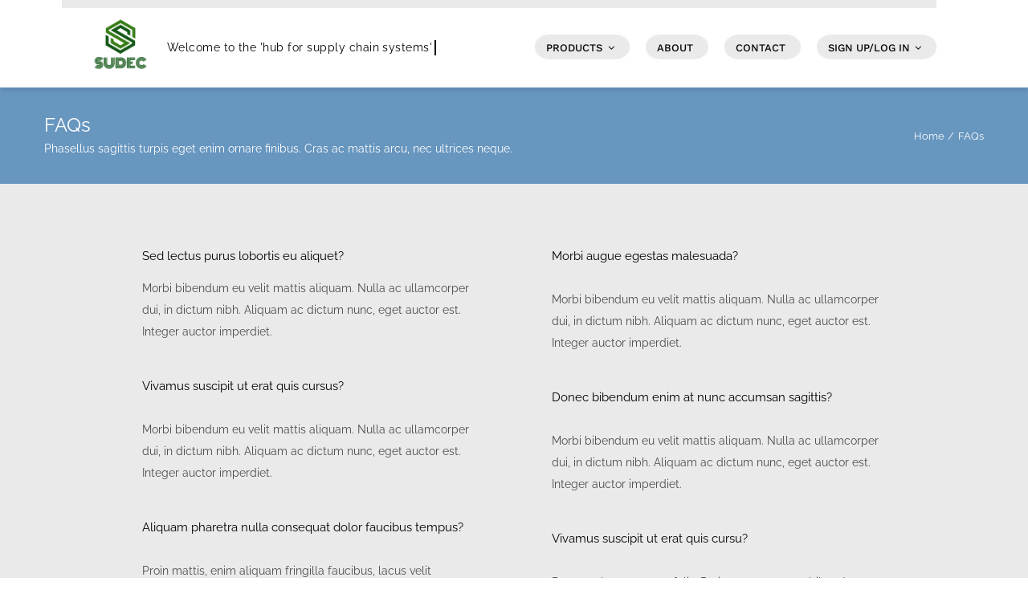

--- FILE ---
content_type: text/html; charset=UTF-8
request_url: https://www.sudec.net/wp-admin/admin-ajax.php
body_size: -30
content:
<input type="hidden" id="fusion-form-nonce-2210" name="fusion-form-nonce-2210" value="ff4387d9aa" />